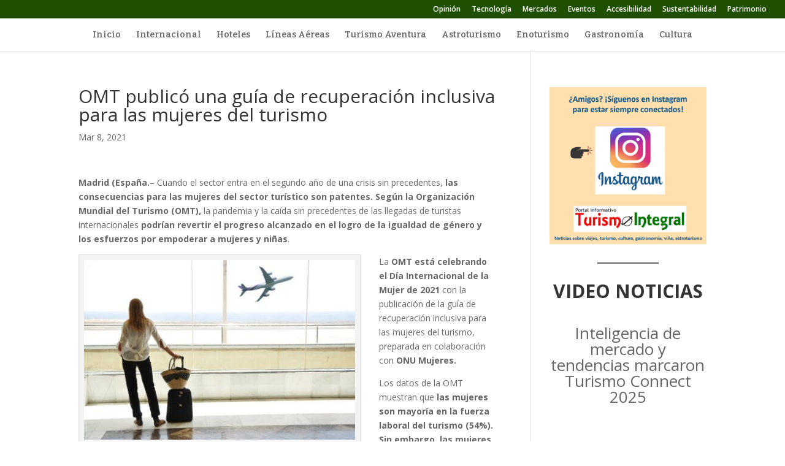

--- FILE ---
content_type: text/html; charset=utf-8
request_url: https://www.google.com/recaptcha/api2/aframe
body_size: 267
content:
<!DOCTYPE HTML><html><head><meta http-equiv="content-type" content="text/html; charset=UTF-8"></head><body><script nonce="uvKK9JSCIOfJ0-laLYHqKg">/** Anti-fraud and anti-abuse applications only. See google.com/recaptcha */ try{var clients={'sodar':'https://pagead2.googlesyndication.com/pagead/sodar?'};window.addEventListener("message",function(a){try{if(a.source===window.parent){var b=JSON.parse(a.data);var c=clients[b['id']];if(c){var d=document.createElement('img');d.src=c+b['params']+'&rc='+(localStorage.getItem("rc::a")?sessionStorage.getItem("rc::b"):"");window.document.body.appendChild(d);sessionStorage.setItem("rc::e",parseInt(sessionStorage.getItem("rc::e")||0)+1);localStorage.setItem("rc::h",'1769567606446');}}}catch(b){}});window.parent.postMessage("_grecaptcha_ready", "*");}catch(b){}</script></body></html>